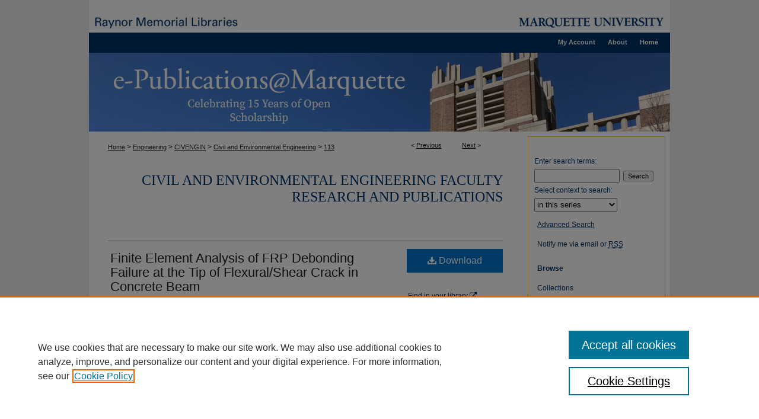

--- FILE ---
content_type: text/plain
request_url: https://www.google-analytics.com/j/collect?v=1&_v=j102&a=1903785406&t=pageview&_s=1&dl=https%3A%2F%2Fepublications.marquette.edu%2Fcivengin_fac%2F113%2F&ul=en-us%40posix&dt=%22Finite%20Element%20Analysis%20of%20FRP%20Debonding%20Failure%20at%20the%20Tip%20of%20Flexura%22%20by%20Tayyebeh%20Mohammadi%2C%20Baolin%20Wan%20et%20al.&sr=1280x720&vp=1280x720&_u=YCDAgUABAAAAAGAAI~&jid=183798004&gjid=723089381&cid=254267370.1763532809&tid=UA-10184710-36&_gid=673926755.1763532810&_slc=1&gtm=45He5bh1h1n71PD2QSSv6962393za200zd6962393&gcd=13l3l3l3l1l1&dma=0&tag_exp=103116026~103200004~104527906~104528500~104684208~104684211~105391252~115583767~115867898~115867900~115938465~115938469~116217636~116217638~116474638&z=883584881
body_size: -840
content:
2,cG-PZMPDY0XEC